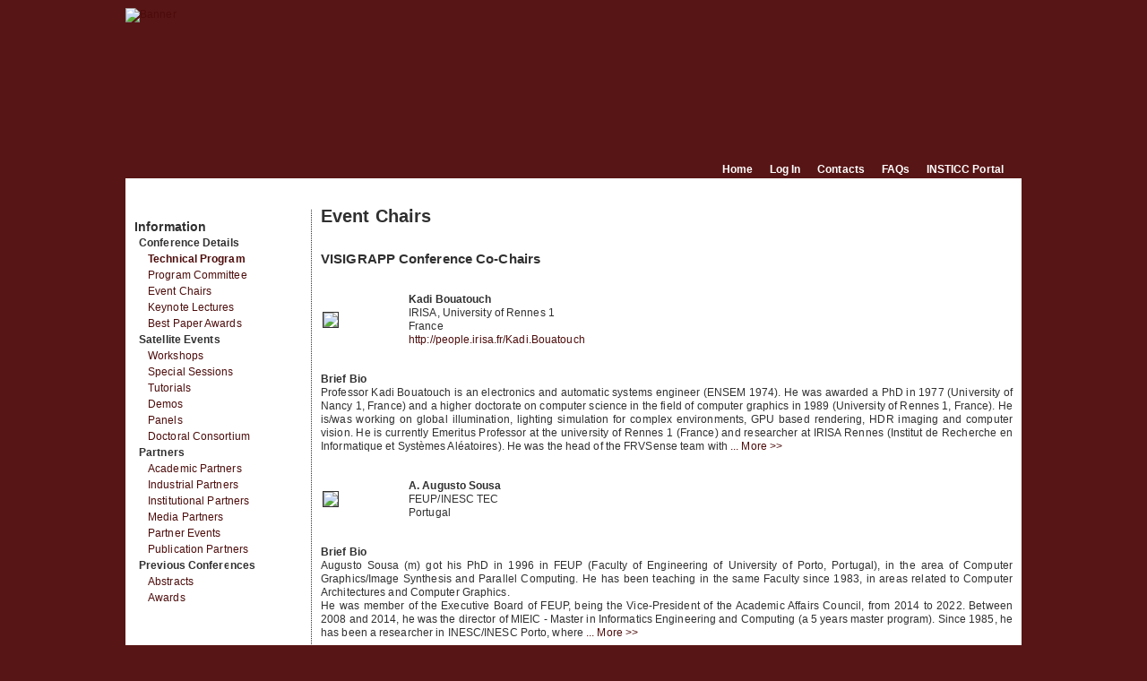

--- FILE ---
content_type: text/html; charset=utf-8
request_url: https://grapp.scitevents.org/EventChairs.aspx
body_size: 72543
content:






<!DOCTYPE html PUBLIC "-//W3C//DTD XHTML 1.0 Transitional//EN" "http://www.w3.org/TR/xhtml1/DTD/xhtml1-transitional.dtd">
<html xmlns="http://www.w3.org/1999/xhtml">
<head id="ctl00_Head1"><meta http-equiv="content-language" content="en" /><meta http-equiv="content-type" content="text/html; charset=utf-8" /><meta http-equiv="imagetoolbar" content="no" /><meta name="author" content="Insticc" /><meta id="ctl00_PageTitle" name="title" content="GRAPP, 20th Int&#39;l. Conf. on Computer Graphics Theory and Applications" /><meta id="ctl00_PageLocation" name="location" content="26 - 28 February, 2025, Porto, Portugal" /><meta id="ctl00_PageDescription" name="description" content="Geometry and Modeling, Rendering, Animation and Simulation, Interactive Environments" /><meta id="ctl00_PageKeywords" name="keywords" content="Procedural and Multiresolution Modeling, Image-Based Modeling, Geometric Computing, Surface Modeling, Physics-Based Modeling, Fundamental Methods and Algorithms, Model Validation, Texture Models, Analysis, and Synthesis, CAGD/CAD/CAM Systems, Mesh Processing, Hexahedral Meshing, 3D Model Repair and Scene Reconstruction, Architectural Geometry, Processing Frameworks and Data Structures, Modeling and Algorithms, Scene and Object Modeling, Modeling of Natural Scenes and Phenomena, Neural and Differentiable Representations, Real-Time Rendering, Shadows, Translucency and Visibility, High-Performance Computing and Parallel Rendering, High Dynamic Range Rendering, Computational Photography, Systems and Software Architectures for Rendering, Volume Rendering, Rendering Algorithms, Image-Based Rendering, Lighting and Appearance, Non-Photorealistic Rendering, Painting-like Rendering, Drawing, Rendering Hardware, Point-Based Rendering, Neural Rendering, Real-Time Clothing and Virtual Fashion, Animation from Motion Capture, Real-Time Character Animation, Plausible Motion Simulation, Human Figure Animation, Crowd Simulation, Physics-Based Animation, Image-Based Animation, Modeling and Simulation for Education and Training, Scalable Fluid Simulation, Simulation of Elastic Rods, Shells, and Solids, Dynamic Simulation of Physical Behaviour, Animation Algorithms and Techniques, Real-Time Visual Simulation, Special Effects, Facial Animation, Animation Systems, Neural Approaches for Animation and Simulation, Procedural and Interactive Artworks, Graphical Interfaces, Virtual Humans and Artificial Life, Interactive 3D Graphics and Immersive Systems, Sketch-Based Interfaces, Virtual Reality Tools and Languages, Integration and Interoperation between 3D Documents and Web/Multimedia Technologies, including the Semantic Web, eLearning Applications and Computer Graphics, Games for Education and Training, Human Performance and Usability of Virtual Environments, Augmented, Mixed and Virtual Environments, Virtual Tours, Hardware Technologies for Augmented, Mixed and Virtual Environments, Collaborative Augmented, Mixed and Virtual Environments, Distributed Augmented, Mixed and Virtual Reality, Real-Time Graphics, Advanced User Interfaces, Mobile Interfaces" /><meta name="language" content="en" /><meta name="viewport" content="width=device-width, initial-scale=1.0, maximum-scale=2.0, user-scalable=yes;" /><link id="ctl00_favIcon" rel="icon" href="https://insticc.org/images/wise/events/3918//FavIcons/original.png" type="image/ico" /><link id="ctl00_favIconShortcut" rel="shortcut icon" href="https://insticc.org/images/wise/events/3918//FavIcons/original.png" type="image/x-icon" /><link rel="stylesheet" href="App_Themes/photomorpher.css" type="text/css" />

    <script type="text/javascript" src="JavaScript/photomorpher.js"></script>

    
    

    <!--[if lt IE 8]>
           <style type="text/css">
                           #content {
                                           float: right;
                                           }
           </style>
    <![endif]-->

<link href="App_Themes/2025/style.css" type="text/css" rel="stylesheet" /><title>
	GRAPP 2025 - EventChairs
</title></head>
<body>
    <form name="aspnetForm" method="post" action="./EventChairs.aspx" id="aspnetForm">
<div>
<input type="hidden" name="__VIEWSTATE" id="__VIEWSTATE" value="/[base64]" />
</div>

<script async src="https://www.googletagmanager.com/gtag/js?id=G-8XRYK3PPLZ"></script>
                                        <script>window.dataLayer = window.dataLayer || [];
                                        function gtag() { 
                                        dataLayer.push(arguments); }
                                        gtag('js', new Date());
                                        gtag('config', 'G-8XRYK3PPLZ');
                                        </script>
<div>

	<input type="hidden" name="__VIEWSTATEGENERATOR" id="__VIEWSTATEGENERATOR" value="DCC543BA" />
</div>
        <div id="container">
       
            <div style="width: 1000px; height: 171px; position:relative;">
            
                <a id="ctl00_HyperLinkBanner" href="Home.aspx"><img id="ctl00_Banner" alt="Banner" src="https://insticc.org/images/wise/events/3918//Banners/web.webp" style="border-width:0px;" /></a>
            </div>
            <div id="up_all">
                <a id="ctl00_HyperLinkHome" href="Home.aspx">Home</a>
                &nbsp;&nbsp;&nbsp;&nbsp; <a href="http://www.insticc.org/Primoris/" target="_blank">Log In</a> &nbsp;&nbsp;&nbsp;&nbsp;
            <a id="ctl00_HyperLinkContacts" href="Contacts.aspx">Contacts</a>
                &nbsp;&nbsp;&nbsp;&nbsp; 
             <a id="ctl00_HyperLinkFaq" href="FAQ.aspx">FAQs</a>
                &nbsp;&nbsp;&nbsp;&nbsp; <a href="http://www.insticc.org/" target="_blank">INSTICC Portal</a>
            </div>
            <div id="sep_top">
                &nbsp;
            </div>
            <div id="main">
 <a id="ctl00_HyperLink1" href="https://www.scitepress.org/PublishedPapers/2025" style="color: white; cursor: default;">Documents</a>
                
                <div id="nav">
                    
                    
        
        
    
        
        <span id="ctl00_WebsiteMenu1_RepeaterMenu_ctl01_lblMenuItem" class="lv0">Information</span>
    
        
        <span id="ctl00_WebsiteMenu1_RepeaterMenu_ctl02_lblMenuItem" class="lv1">Conference Details</span>
    
        
        
    
        <a id="ctl00_WebsiteMenu1_RepeaterMenu_ctl04_hplMenuItem" class="lv2 linkstrong" href="https://www.insticc.org/node/technicalprogram/GRAPP/2025">Technical Program</a>
        
    
        
        
    
        
        
    
        <a id="ctl00_WebsiteMenu1_RepeaterMenu_ctl07_hplMenuItem" class="lv2 link" href="ProgramCommittee.aspx">Program Committee</a>
        
    
        <a id="ctl00_WebsiteMenu1_RepeaterMenu_ctl08_hplMenuItem" class="lv2 link" href="EventChairs.aspx">Event Chairs</a>
        
    
        <a id="ctl00_WebsiteMenu1_RepeaterMenu_ctl09_hplMenuItem" class="lv2 link" href="https://visigrapp.scitevents.org/KeynoteSpeakers.aspx">Keynote Lectures</a>
        
    
        <a id="ctl00_WebsiteMenu1_RepeaterMenu_ctl10_hplMenuItem" class="lv2 link" href="BestPaperAward.aspx">Best Paper Awards</a>
        
    
        
        <span id="ctl00_WebsiteMenu1_RepeaterMenu_ctl11_lblMenuItem" class="lv1">Satellite Events</span>
    
        <a id="ctl00_WebsiteMenu1_RepeaterMenu_ctl12_hplMenuItem" class="lv2 link" href="Workshops.aspx">Workshops</a>
        
    
        <a id="ctl00_WebsiteMenu1_RepeaterMenu_ctl13_hplMenuItem" class="lv2 link" href="SpecialSessions.aspx">Special Sessions</a>
        
    
        <a id="ctl00_WebsiteMenu1_RepeaterMenu_ctl14_hplMenuItem" class="lv2 link" href="Tutorials.aspx">Tutorials</a>
        
    
        <a id="ctl00_WebsiteMenu1_RepeaterMenu_ctl15_hplMenuItem" class="lv2 link" href="Demos.aspx">Demos</a>
        
    
        <a id="ctl00_WebsiteMenu1_RepeaterMenu_ctl16_hplMenuItem" class="lv2 link" href="Panel.aspx">Panels</a>
        
    
        <a id="ctl00_WebsiteMenu1_RepeaterMenu_ctl17_hplMenuItem" class="lv2 link" href="DoctoralConsortium.aspx">Doctoral Consortium</a>
        
    
        
        
    
        
        
    
        
        
    
        
        <span id="ctl00_WebsiteMenu1_RepeaterMenu_ctl21_lblMenuItem" class="lv1">Partners</span>
    
        <a id="ctl00_WebsiteMenu1_RepeaterMenu_ctl22_hplMenuItem" class="lv2 link" href="RDCommunity.aspx">Academic Partners</a>
        
    
        <a id="ctl00_WebsiteMenu1_RepeaterMenu_ctl23_hplMenuItem" class="lv2 link" href="IndustrialPartners.aspx">Industrial Partners</a>
        
    
        <a id="ctl00_WebsiteMenu1_RepeaterMenu_ctl24_hplMenuItem" class="lv2 link" href="Institutions.aspx">Institutional Partners</a>
        
    
        <a id="ctl00_WebsiteMenu1_RepeaterMenu_ctl25_hplMenuItem" class="lv2 link" href="MediaPartner.aspx">Media Partners</a>
        
    
        <a id="ctl00_WebsiteMenu1_RepeaterMenu_ctl26_hplMenuItem" class="lv2 link" href="PartnerEvent.aspx">Partner Events</a>
        
    
        <a id="ctl00_WebsiteMenu1_RepeaterMenu_ctl27_hplMenuItem" class="lv2 link" href="PublicationPartner.aspx">Publication Partners</a>
        
    
        
        <span id="ctl00_WebsiteMenu1_RepeaterMenu_ctl28_lblMenuItem" class="lv1">Previous Conferences</span>
    
        
        
    
        <a id="ctl00_WebsiteMenu1_RepeaterMenu_ctl30_hplMenuItem" class="lv2 link" href="Abstracts.aspx">Abstracts</a>
        
    
        
        
    
        <a id="ctl00_WebsiteMenu1_RepeaterMenu_ctl32_hplMenuItem" class="lv2 link" href="PreviousAwards.aspx">Awards</a>
        
    
        
        
    

                    
                    

<div id="SponsersLeft">
    <div id="ctl00_SponsorsLeftMARKS_divTextSponsersLeft" class="SponsorLeft">
    </div>

    <div style="text-align: center">
        
                <p>
                    <div style="margin-top: 30px; margin-bottom: 15px;">
                        <span id="ctl00_SponsorsLeftMARKS_RepeaterParma_ctl00_labelOrganization" style="font-weight: bold">Sponsored by:</span>
                    </div>
                    
                            <div style="margin-bottom: 10px;">
                                <a target="_blank" href='http://www.insticc.org'>
                                    <img id="ctl00_SponsorsLeftMARKS_RepeaterParma_ctl00_ChildRepeater_ctl00_organizationLabel" title="Institute for Systems and Technologies of Information, Control and Communication" src="https://insticc.org/images/Contacts/Organizations/607af62d894a677625d849d9/Logo/web.webp" alt="Institute for Systems and Technologies of Information, Control and Communication" style="border-width:0px;" /></a>
                            </div>
                        
                </p>
            
                <p>
                    <div style="margin-top: 30px; margin-bottom: 15px;">
                        <span id="ctl00_SponsorsLeftMARKS_RepeaterParma_ctl01_labelOrganization" style="font-weight: bold">INSTICC is Member of:</span>
                    </div>
                    
                            <div style="margin-bottom: 10px;">
                                <a target="_blank" href='http://www.wfmc.org'>
                                    <img id="ctl00_SponsorsLeftMARKS_RepeaterParma_ctl01_ChildRepeater_ctl00_organizationLabel" title="Workflow Management Coalition" src="https://insticc.org/images/Contacts/Organizations/607af62f894a677625d84bab/Logo/web.webp" alt="Workflow Management Coalition" style="border-width:0px;" /></a>
                            </div>
                        
                </p>
            
                <p>
                    <div style="margin-top: 30px; margin-bottom: 15px;">
                        <span id="ctl00_SponsorsLeftMARKS_RepeaterParma_ctl02_labelOrganization" style="font-weight: bold">Logistics:</span>
                    </div>
                    
                            <div style="margin-bottom: 10px;">
                                <a target="_blank" href='http://www.scitevents.com'>
                                    <img id="ctl00_SponsorsLeftMARKS_RepeaterParma_ctl02_ChildRepeater_ctl00_organizationLabel" title="Science and Technology Events, Lda" src="https://insticc.org/images/Contacts/Organizations/607af62e894a677625d84afd/Logo/web.webp" alt="Science and Technology Events, Lda" style="border-width:0px;" /></a>
                            </div>
                        
                </p>
            
    </div>

    
</div>

                    
                </div>

                <div id="content">
                    
                    
                    


                    
    <h1>Event Chairs</h1>
    
    <div id="ctl00_pageContent_ctl00_divChairs">
    
            
            <div class="text1">
                <a id="ctl00_pageContent_ctl00_rptChairsType_ctl00_ancoraChairType" name="doctoral_consortium_chair"></a>
                <h2>
                    <span id="ctl00_pageContent_ctl00_rptChairsType_ctl00_lblChairType">VISIGRAPP Conference Co-Chairs</span></h2>
            </div>
            
                    <br />
                    <a id="ctl00_pageContent_ctl00_rptChairsType_ctl00_rptChairs_ctl00_chairAnchor" name="KadiBouatouch"></a>
                    <table id="ctl00_pageContent_ctl00_rptChairsType_ctl00_rptChairs_ctl00_tblChairs" width="772">
	<tr>
		<td>
                                 <img id="ctl00_pageContent_ctl00_rptChairsType_ctl00_rptChairs_ctl00_ChairImage2" src="https://www.insticc.org/images/contacts/persons/c2091d72-d253-4633-8775-113d400d0b2c/photo/original.webp" style="border-width:0px;width: 100px;border-width: 0px;    border: 1px solid;margin-right: 10px;" />
                                
                            </td>
		<td style="font-style: normal; vertical-align: bottom; width: 672px;">
                                
                                <strong>
                                    <span id="ctl00_pageContent_ctl00_rptChairsType_ctl00_rptChairs_ctl00_lblName">Kadi Bouatouch</span></strong>
                                <br />
                                <span id="ctl00_pageContent_ctl00_rptChairsType_ctl00_rptChairs_ctl00_lblOrganization">IRISA, University of Rennes 1</span>
                                <br />
                                <span id="ctl00_pageContent_ctl00_rptChairsType_ctl00_rptChairs_ctl00_lblCountry">France</span>
                                <br />
                                <a href='http://people.irisa.fr/Kadi.Bouatouch' target="_blank">http://people.irisa.fr/Kadi.Bouatouch</a>
                                <div class="text1"></div>
                            </td>
	</tr>
</table>

                    <p id="ctl00_pageContent_ctl00_rptChairsType_ctl00_rptChairs_ctl00_pBio">
                        <br />
                        <strong>
                            <span id="ctl00_pageContent_ctl00_rptChairsType_ctl00_rptChairs_ctl00_lblBrief">Brief Bio</span></strong>
                        <br />
                        

                        <span id="ctl00_pageContent_ctl00_rptChairsType_ctl00_rptChairs_ctl00_LabelAbstract">Professor Kadi Bouatouch is an electronics and automatic systems engineer (ENSEM 1974). He was awarded a PhD in 1977 (University of Nancy 1, France) and a higher doctorate on computer science in the field of computer graphics in 1989 (University of Rennes 1, France). He is/was working on global illumination, lighting simulation for complex environments, GPU based rendering, HDR imaging and computer vision. He is currently Emeritus Professor at the university of Rennes 1 (France) and researcher at IRISA Rennes (Institut de Recherche en Informatique et Systèmes Aléatoires). He was the head of the FRVSense team with</span>
                        <span id="ctl00_pageContent_ctl00_rptChairsType_ctl00_rptChairs_ctl00_MoreAbstract" class="lessAbstract" style="transition: 0.5s all;">in IRISA. He was/is  member of the program committee of several conferences and workshops and reviewer for several Computer Graphics journals such as: The Visual Computer, ACM Trans. On Graphics, IEEE Computer Graphics and Applications, IEEE  Trans. On Visualization and Computer Graphics, IEEE Trans. On image processing, etc. He also acted as a reviewer for many conferences and workshops. He has reported for several PhD theses or higher doctorates in France and abroad (USA, UK, Belgium, Cyprus, The Netherlands, Spain, Germany, Algeria, etc.). He was an associate editor for the Visual Computer Journal.</span>
                        <a id="ctl00_pageContent_ctl00_rptChairsType_ctl00_rptChairs_ctl00_MoreButton" onclick="CollapseExpandAbstract(this);" style="cursor: pointer"> ... More >></a>

                        
                            <script type="text/javascript">
                                function CollapseExpandAbstract(description) {
                                    var option = document.getElementById(description.id).textContent;

                                    var labelAuxId = description.id.replace("MoreButton", "MoreAbstract");
                                    var label = document.getElementById(labelAuxId);
                                    if (option == " ... More >>") {
                                        label.className = "moreAbstract";
                                        console.log(label.className);
                                        document.getElementById(description.id).textContent = " ... Hide <<";
                                    }
                                    if (option == " ... Hide <<") {
                                        label.className = "lessAbstract";
                                        document.getElementById(description.id).textContent = " ... More >>";
                                        console.log(label.className);
                                    }
                                }
                            </script>
                        
                    </p>
                
                    <br />
                    <a id="ctl00_pageContent_ctl00_rptChairsType_ctl00_rptChairs_ctl01_chairAnchor" name="A.AugustoSousa"></a>
                    <table id="ctl00_pageContent_ctl00_rptChairsType_ctl00_rptChairs_ctl01_tblChairs" width="772">
	<tr>
		<td>
                                 <img id="ctl00_pageContent_ctl00_rptChairsType_ctl00_rptChairs_ctl01_ChairImage2" src="https://www.insticc.org/images/contacts/persons/2f755cee-88ef-4932-9acc-ea2a8d7e4d19/photo/original.webp" style="border-width:0px;width: 100px;border-width: 0px;    border: 1px solid;margin-right: 10px;" />
                                
                            </td>
		<td style="font-style: normal; vertical-align: bottom; width: 672px;">
                                
                                <strong>
                                    <span id="ctl00_pageContent_ctl00_rptChairsType_ctl00_rptChairs_ctl01_lblName">A. Augusto Sousa</span></strong>
                                <br />
                                <span id="ctl00_pageContent_ctl00_rptChairsType_ctl00_rptChairs_ctl01_lblOrganization">FEUP/INESC TEC</span>
                                <br />
                                <span id="ctl00_pageContent_ctl00_rptChairsType_ctl00_rptChairs_ctl01_lblCountry">Portugal</span>
                                <br />
                                <a href='' target="_blank"></a>
                                <div class="text1"></div>
                            </td>
	</tr>
</table>

                    <p id="ctl00_pageContent_ctl00_rptChairsType_ctl00_rptChairs_ctl01_pBio">
                        <br />
                        <strong>
                            <span id="ctl00_pageContent_ctl00_rptChairsType_ctl00_rptChairs_ctl01_lblBrief">Brief Bio</span></strong>
                        <br />
                        

                        <span id="ctl00_pageContent_ctl00_rptChairsType_ctl00_rptChairs_ctl01_LabelAbstract">Augusto Sousa (m) got his PhD in 1996 in FEUP (Faculty of Engineering of University of Porto, Portugal), in the area of Computer Graphics/Image Synthesis and Parallel Computing. He has been teaching in the same Faculty since 1983, in areas related to Computer Architectures and Computer Graphics.<br/>He was member of the Executive Board of FEUP, being the Vice-President of the Academic Affairs Council, from 2014 to 2022. Between 2008 and 2014, he was the director of MIEIC - Master in Informatics Engineering and Computing (a 5 years master program). Since 1985, he has been a researcher in INESC/INESC Porto, where </span>
                        <span id="ctl00_pageContent_ctl00_rptChairsType_ctl00_rptChairs_ctl01_MoreAbstract" class="lessAbstract" style="transition: 0.5s all;">he was the Coordinator of the Information Systems and Computer Graphics Unit. He has been supervisor of several doctoral and masters' theses, in various areas of Computer Graphics, Virtual Reality and Geographical Information Systems.<br/>A. Augusto de Sousa has been the main researcher of several R&D projects related to Advanced/Intuitive Interaction, Image Synthesis, Virtual Reality and Multisensory Virtual Environments.<br/>As a member of the Executive Board of the Portuguese EUROGRAPHICS Chapter, he was, in two different periods of time, President, Vice-President and Treasurer, as well as a member of the Executive Committee of the EUROGRAPHICS Association itself.</span>
                        <a id="ctl00_pageContent_ctl00_rptChairsType_ctl00_rptChairs_ctl01_MoreButton" onclick="CollapseExpandAbstract(this);" style="cursor: pointer"> ... More >></a>

                        
                            <script type="text/javascript">
                                function CollapseExpandAbstract(description) {
                                    var option = document.getElementById(description.id).textContent;

                                    var labelAuxId = description.id.replace("MoreButton", "MoreAbstract");
                                    var label = document.getElementById(labelAuxId);
                                    if (option == " ... More >>") {
                                        label.className = "moreAbstract";
                                        console.log(label.className);
                                        document.getElementById(description.id).textContent = " ... Hide <<";
                                    }
                                    if (option == " ... Hide <<") {
                                        label.className = "lessAbstract";
                                        document.getElementById(description.id).textContent = " ... More >>";
                                        console.log(label.className);
                                    }
                                }
                            </script>
                        
                    </p>
                
        
            <p id="ctl00_pageContent_ctl00_rptChairsType_ctl01_separator" style="border-bottom: 1px dotted;">&nbsp;</p>
            <div class="text1">
                <a id="ctl00_pageContent_ctl00_rptChairsType_ctl01_ancoraChairType" name="program_chair"></a>
                <h2>
                    <span id="ctl00_pageContent_ctl00_rptChairsType_ctl01_lblChairType">Program Co-Chairs</span></h2>
            </div>
            
                    <br />
                    <a id="ctl00_pageContent_ctl00_rptChairsType_ctl01_rptChairs_ctl00_chairAnchor" name="ThomasBashford-Rogers"></a>
                    <table id="ctl00_pageContent_ctl00_rptChairsType_ctl01_rptChairs_ctl00_tblChairs" width="772">
	<tr>
		<td>
                                 <img id="ctl00_pageContent_ctl00_rptChairsType_ctl01_rptChairs_ctl00_ChairImage2" src="https://www.insticc.org/images/contacts/persons/01a9894f-5590-4083-af8e-dc0b139df7b3/photo/original.webp" style="border-width:0px;width: 100px;border-width: 0px;    border: 1px solid;margin-right: 10px;" />
                                
                            </td>
		<td style="font-style: normal; vertical-align: bottom; width: 672px;">
                                
                                <strong>
                                    <span id="ctl00_pageContent_ctl00_rptChairsType_ctl01_rptChairs_ctl00_lblName">Thomas Bashford-Rogers</span></strong>
                                <br />
                                <span id="ctl00_pageContent_ctl00_rptChairsType_ctl01_rptChairs_ctl00_lblOrganization">University of Warwick</span>
                                <br />
                                <span id="ctl00_pageContent_ctl00_rptChairsType_ctl01_rptChairs_ctl00_lblCountry">United Kingdom</span>
                                <br />
                                <a href='' target="_blank"></a>
                                <div class="text1"></div>
                            </td>
	</tr>
</table>

                    <p id="ctl00_pageContent_ctl00_rptChairsType_ctl01_rptChairs_ctl00_pBio">
                        <br />
                        <strong>
                            <span id="ctl00_pageContent_ctl00_rptChairsType_ctl01_rptChairs_ctl00_lblBrief">Brief Bio</span></strong>
                        <br />
                        

                        <span id="ctl00_pageContent_ctl00_rptChairsType_ctl01_rptChairs_ctl00_LabelAbstract">Thomas Bashford-Rogers is an Associate Professor at the University of Warwick. He obtained his PhD in Computer Graphics in 2011 and has a BSc in Computer Science from the University of Bristol. His research interests are focused around rendering and high dynamic range imaging, specifically Monte Carlo and MCMC methods for light transport simulation, material models, natural phenomena such as sky illumination, quantum computing, inverse tone mapping, and the use of human perception for graphics.</span>
                        
                        

                        
                            <script type="text/javascript">
                                function CollapseExpandAbstract(description) {
                                    var option = document.getElementById(description.id).textContent;

                                    var labelAuxId = description.id.replace("MoreButton", "MoreAbstract");
                                    var label = document.getElementById(labelAuxId);
                                    if (option == " ... More >>") {
                                        label.className = "moreAbstract";
                                        console.log(label.className);
                                        document.getElementById(description.id).textContent = " ... Hide <<";
                                    }
                                    if (option == " ... Hide <<") {
                                        label.className = "lessAbstract";
                                        document.getElementById(description.id).textContent = " ... More >>";
                                        console.log(label.className);
                                    }
                                }
                            </script>
                        
                    </p>
                
                    <br />
                    <a id="ctl00_pageContent_ctl00_rptChairsType_ctl01_rptChairs_ctl01_chairAnchor" name="DanielMeneveaux"></a>
                    <table id="ctl00_pageContent_ctl00_rptChairsType_ctl01_rptChairs_ctl01_tblChairs" width="772">
	<tr>
		<td>
                                 <img id="ctl00_pageContent_ctl00_rptChairsType_ctl01_rptChairs_ctl01_ChairImage2" src="https://www.insticc.org/images/contacts/persons/34333cb9-bd3f-4afb-a5aa-856b46eb40ff/photo/original.webp" style="border-width:0px;width: 100px;border-width: 0px;    border: 1px solid;margin-right: 10px;" />
                                
                            </td>
		<td style="font-style: normal; vertical-align: bottom; width: 672px;">
                                
                                <strong>
                                    <span id="ctl00_pageContent_ctl00_rptChairsType_ctl01_rptChairs_ctl01_lblName">Daniel Meneveaux</span></strong>
                                <br />
                                <span id="ctl00_pageContent_ctl00_rptChairsType_ctl01_rptChairs_ctl01_lblOrganization">University of Poitiers, XLIM</span>
                                <br />
                                <span id="ctl00_pageContent_ctl00_rptChairsType_ctl01_rptChairs_ctl01_lblCountry">France</span>
                                <br />
                                <a href='' target="_blank"></a>
                                <div class="text1"></div>
                            </td>
	</tr>
</table>

                    <p id="ctl00_pageContent_ctl00_rptChairsType_ctl01_rptChairs_ctl01_pBio">
                        <br />
                        <strong>
                            <span id="ctl00_pageContent_ctl00_rptChairsType_ctl01_rptChairs_ctl01_lblBrief">Brief Bio</span></strong>
                        <br />
                        

                        <span id="ctl00_pageContent_ctl00_rptChairsType_ctl01_rptChairs_ctl01_LabelAbstract">Daniel Meneveaux is a Professor at the University of Poitiers (France) and XLIM institute (CNRS UMR 7252). He was awarded a Ph.D. degree in 1998 from the university of Rennes (France), hired as Professor in 2010. His fields of interest are lighting simulation, reflectance models, image-based rendering, complex scenes management, including topology-based geometric modeling and hierarchical representations.</span>
                        
                        

                        
                            <script type="text/javascript">
                                function CollapseExpandAbstract(description) {
                                    var option = document.getElementById(description.id).textContent;

                                    var labelAuxId = description.id.replace("MoreButton", "MoreAbstract");
                                    var label = document.getElementById(labelAuxId);
                                    if (option == " ... More >>") {
                                        label.className = "moreAbstract";
                                        console.log(label.className);
                                        document.getElementById(description.id).textContent = " ... Hide <<";
                                    }
                                    if (option == " ... Hide <<") {
                                        label.className = "lessAbstract";
                                        document.getElementById(description.id).textContent = " ... More >>";
                                        console.log(label.className);
                                    }
                                }
                            </script>
                        
                    </p>
                
        
            <p id="ctl00_pageContent_ctl00_rptChairsType_ctl02_separator" style="border-bottom: 1px dotted;">&nbsp;</p>
            <div class="text1">
                <a id="ctl00_pageContent_ctl00_rptChairsType_ctl02_ancoraChairType" name="associate_chair"></a>
                <h2>
                    <span id="ctl00_pageContent_ctl00_rptChairsType_ctl02_lblChairType">Associate Chairs</span></h2>
            </div>
            
                    <br />
                    <a id="ctl00_pageContent_ctl00_rptChairsType_ctl02_rptChairs_ctl00_chairAnchor" name="BailinDeng"></a>
                    <table id="ctl00_pageContent_ctl00_rptChairsType_ctl02_rptChairs_ctl00_tblChairs" width="772">
	<tr>
		<td>
                                 <img id="ctl00_pageContent_ctl00_rptChairsType_ctl02_rptChairs_ctl00_ChairImage2" src="https://www.insticc.org/images/contacts/persons/521a3cb2-8103-4971-a363-34d5c99b6498/photo/original.webp" style="border-width:0px;width: 100px;border-width: 0px;    border: 1px solid;margin-right: 10px;" />
                                
                            </td>
		<td style="font-style: normal; vertical-align: bottom; width: 672px;">
                                <div id="ctl00_pageContent_ctl00_rptChairsType_ctl02_rptChairs_ctl00_divAreaName" style="margin-bottom: 12px;">
                                    <strong>Area: </strong>
                                    <span id="ctl00_pageContent_ctl00_rptChairsType_ctl02_rptChairs_ctl00_lblAreaName">Geometry and Modeling</span>
                                    <br />
                                </div>
                                <strong>
                                    <span id="ctl00_pageContent_ctl00_rptChairsType_ctl02_rptChairs_ctl00_lblName">Bailin Deng</span></strong>
                                <br />
                                <span id="ctl00_pageContent_ctl00_rptChairsType_ctl02_rptChairs_ctl00_lblOrganization">Cardiff University</span>
                                <br />
                                <span id="ctl00_pageContent_ctl00_rptChairsType_ctl02_rptChairs_ctl00_lblCountry">United Kingdom</span>
                                <br />
                                <a href='' target="_blank"></a>
                                <div class="text1"></div>
                            </td>
	</tr>
</table>

                    <p id="ctl00_pageContent_ctl00_rptChairsType_ctl02_rptChairs_ctl00_pBio">
                        <br />
                        <strong>
                            <span id="ctl00_pageContent_ctl00_rptChairsType_ctl02_rptChairs_ctl00_lblBrief">Brief Bio</span></strong>
                        <br />
                        

                        <span id="ctl00_pageContent_ctl00_rptChairsType_ctl02_rptChairs_ctl00_LabelAbstract">Bailin Deng is a Senior Lecturer in the School of Computer Science and Informatics at Cardiff University. He received the BEng degree in computer software (2005) and the MSc degree in computer science (2008) from Tsinghua University, and the PhD degree in technical mathematics (2011) from Vienna University of Technology. His research interests include geometry processing, numerical optimization, computational design, and digital fabrication. He is an associate editor of IEEE Computer Graphics and Applications.</span>
                        
                        

                        
                            <script type="text/javascript">
                                function CollapseExpandAbstract(description) {
                                    var option = document.getElementById(description.id).textContent;

                                    var labelAuxId = description.id.replace("MoreButton", "MoreAbstract");
                                    var label = document.getElementById(labelAuxId);
                                    if (option == " ... More >>") {
                                        label.className = "moreAbstract";
                                        console.log(label.className);
                                        document.getElementById(description.id).textContent = " ... Hide <<";
                                    }
                                    if (option == " ... Hide <<") {
                                        label.className = "lessAbstract";
                                        document.getElementById(description.id).textContent = " ... More >>";
                                        console.log(label.className);
                                    }
                                }
                            </script>
                        
                    </p>
                
                    <br />
                    <a id="ctl00_pageContent_ctl00_rptChairsType_ctl02_rptChairs_ctl01_chairAnchor" name="LuisSantos"></a>
                    <table id="ctl00_pageContent_ctl00_rptChairsType_ctl02_rptChairs_ctl01_tblChairs" width="772">
	<tr>
		<td>
                                 <img id="ctl00_pageContent_ctl00_rptChairsType_ctl02_rptChairs_ctl01_ChairImage2" src="https://insticc.org/images/wise//other/NA/original.webp" style="border-width:0px;width: 100px;border-width: 0px;    border: 1px solid;margin-right: 10px;" />
                                
                            </td>
		<td style="font-style: normal; vertical-align: bottom; width: 672px;">
                                <div id="ctl00_pageContent_ctl00_rptChairsType_ctl02_rptChairs_ctl01_divAreaName" style="margin-bottom: 12px;">
                                    <strong>Area: </strong>
                                    <span id="ctl00_pageContent_ctl00_rptChairsType_ctl02_rptChairs_ctl01_lblAreaName">Rendering</span>
                                    <br />
                                </div>
                                <strong>
                                    <span id="ctl00_pageContent_ctl00_rptChairsType_ctl02_rptChairs_ctl01_lblName">Luis Paulo Santos</span></strong>
                                <br />
                                <span id="ctl00_pageContent_ctl00_rptChairsType_ctl02_rptChairs_ctl01_lblOrganization">Universidade do Minho</span>
                                <br />
                                <span id="ctl00_pageContent_ctl00_rptChairsType_ctl02_rptChairs_ctl01_lblCountry">Portugal</span>
                                <br />
                                <a href='' target="_blank"></a>
                                <div class="text1"></div>
                            </td>
	</tr>
</table>

                    <p id="ctl00_pageContent_ctl00_rptChairsType_ctl02_rptChairs_ctl01_pBio">
                        <br />
                        <strong>
                            <span id="ctl00_pageContent_ctl00_rptChairsType_ctl02_rptChairs_ctl01_lblBrief">Brief Bio</span></strong>
                        <br />
                        

                        <span id="ctl00_pageContent_ctl00_rptChairsType_ctl02_rptChairs_ctl01_LabelAbstract"></span>
                        <span id="ctl00_pageContent_ctl00_rptChairsType_ctl02_rptChairs_ctl01_MoreAbstract" class="lessAbstract" style="transition: 0.5s all;"></span>
                        <a id="ctl00_pageContent_ctl00_rptChairsType_ctl02_rptChairs_ctl01_MoreButton" onclick="CollapseExpandAbstract(this);" style="cursor: pointer"> ... More >></a>

                        
                            <script type="text/javascript">
                                function CollapseExpandAbstract(description) {
                                    var option = document.getElementById(description.id).textContent;

                                    var labelAuxId = description.id.replace("MoreButton", "MoreAbstract");
                                    var label = document.getElementById(labelAuxId);
                                    if (option == " ... More >>") {
                                        label.className = "moreAbstract";
                                        console.log(label.className);
                                        document.getElementById(description.id).textContent = " ... Hide <<";
                                    }
                                    if (option == " ... Hide <<") {
                                        label.className = "lessAbstract";
                                        document.getElementById(description.id).textContent = " ... More >>";
                                        console.log(label.className);
                                    }
                                }
                            </script>
                        
                    </p>
                
                    <br />
                    <a id="ctl00_pageContent_ctl00_rptChairsType_ctl02_rptChairs_ctl02_chairAnchor" name="VeronicaCostaOrvalho"></a>
                    <table id="ctl00_pageContent_ctl00_rptChairsType_ctl02_rptChairs_ctl02_tblChairs" width="772">
	<tr>
		<td>
                                 <img id="ctl00_pageContent_ctl00_rptChairsType_ctl02_rptChairs_ctl02_ChairImage2" src="https://www.insticc.org/images/contacts/persons/9e8f04e8-4fdd-40bc-bbbf-b6c74a264365/photo/original.webp" style="border-width:0px;width: 100px;border-width: 0px;    border: 1px solid;margin-right: 10px;" />
                                
                            </td>
		<td style="font-style: normal; vertical-align: bottom; width: 672px;">
                                <div id="ctl00_pageContent_ctl00_rptChairsType_ctl02_rptChairs_ctl02_divAreaName" style="margin-bottom: 12px;">
                                    <strong>Area: </strong>
                                    <span id="ctl00_pageContent_ctl00_rptChairsType_ctl02_rptChairs_ctl02_lblAreaName">Animation and Simulation</span>
                                    <br />
                                </div>
                                <strong>
                                    <span id="ctl00_pageContent_ctl00_rptChairsType_ctl02_rptChairs_ctl02_lblName">Veronica Costa Orvalho</span></strong>
                                <br />
                                <span id="ctl00_pageContent_ctl00_rptChairsType_ctl02_rptChairs_ctl02_lblOrganization">Didimo Inc.  Universidade do Porto</span>
                                <br />
                                <span id="ctl00_pageContent_ctl00_rptChairsType_ctl02_rptChairs_ctl02_lblCountry">Portugal</span>
                                <br />
                                <a href='' target="_blank"></a>
                                <div class="text1"></div>
                            </td>
	</tr>
</table>

                    <p id="ctl00_pageContent_ctl00_rptChairsType_ctl02_rptChairs_ctl02_pBio">
                        <br />
                        <strong>
                            <span id="ctl00_pageContent_ctl00_rptChairsType_ctl02_rptChairs_ctl02_lblBrief">Brief Bio</span></strong>
                        <br />
                        

                        <span id="ctl00_pageContent_ctl00_rptChairsType_ctl02_rptChairs_ctl02_LabelAbstract">Verónica Orvalho is an optimist engineer.  Veronica has a PhD in Computer Graphic, is a Professor at Porto University and the founder and CEO of Didimo. Fascinated by the many ways in which people communicate, learn and share knowledge, she set out to discover a new way to interact and install trust and empathy in the digital era – at scale. She recently gave a TEDx talk, received the Women Who Tech Award in New York and the IBM scientific award. Veronica is an international speaker and an active member of the SIGGRAPH community. Her inventions have been used by Universal Studios, Sony, Microsoft and Amazon.</span>
                        
                        

                        
                            <script type="text/javascript">
                                function CollapseExpandAbstract(description) {
                                    var option = document.getElementById(description.id).textContent;

                                    var labelAuxId = description.id.replace("MoreButton", "MoreAbstract");
                                    var label = document.getElementById(labelAuxId);
                                    if (option == " ... More >>") {
                                        label.className = "moreAbstract";
                                        console.log(label.className);
                                        document.getElementById(description.id).textContent = " ... Hide <<";
                                    }
                                    if (option == " ... Hide <<") {
                                        label.className = "lessAbstract";
                                        document.getElementById(description.id).textContent = " ... More >>";
                                        console.log(label.className);
                                    }
                                }
                            </script>
                        
                    </p>
                
                    <br />
                    <a id="ctl00_pageContent_ctl00_rptChairsType_ctl02_rptChairs_ctl03_chairAnchor" name="DanielGonçalves"></a>
                    <table id="ctl00_pageContent_ctl00_rptChairsType_ctl02_rptChairs_ctl03_tblChairs" width="772">
	<tr>
		<td>
                                 <img id="ctl00_pageContent_ctl00_rptChairsType_ctl02_rptChairs_ctl03_ChairImage2" src="https://www.insticc.org/images/contacts/persons/b02d70a9-64c1-4976-98e7-d6855a2d93a7/photo/original.webp" style="border-width:0px;width: 100px;border-width: 0px;    border: 1px solid;margin-right: 10px;" />
                                
                            </td>
		<td style="font-style: normal; vertical-align: bottom; width: 672px;">
                                <div id="ctl00_pageContent_ctl00_rptChairsType_ctl02_rptChairs_ctl03_divAreaName" style="margin-bottom: 12px;">
                                    <strong>Area: </strong>
                                    <span id="ctl00_pageContent_ctl00_rptChairsType_ctl02_rptChairs_ctl03_lblAreaName">Interactive Environments</span>
                                    <br />
                                </div>
                                <strong>
                                    <span id="ctl00_pageContent_ctl00_rptChairsType_ctl02_rptChairs_ctl03_lblName">Daniel Gonçalves</span></strong>
                                <br />
                                <span id="ctl00_pageContent_ctl00_rptChairsType_ctl02_rptChairs_ctl03_lblOrganization">INESC-ID, Instituto Superior Técnico</span>
                                <br />
                                <span id="ctl00_pageContent_ctl00_rptChairsType_ctl02_rptChairs_ctl03_lblCountry">Portugal</span>
                                <br />
                                <a href='' target="_blank"></a>
                                <div class="text1"></div>
                            </td>
	</tr>
</table>

                    <p id="ctl00_pageContent_ctl00_rptChairsType_ctl02_rptChairs_ctl03_pBio">
                        <br />
                        <strong>
                            <span id="ctl00_pageContent_ctl00_rptChairsType_ctl02_rptChairs_ctl03_lblBrief">Brief Bio</span></strong>
                        <br />
                        

                        <span id="ctl00_pageContent_ctl00_rptChairsType_ctl02_rptChairs_ctl03_LabelAbstract">Daniel Gonçalves is a Full Professor at the Department of Computer Science Engineering of Instituto Superior Técnico – University of Lisbon (IST/UL) in Portugal, where he currently serves as the Vice President for Education. He is also a researcher in the Graphics and Interaction group at INESC-ID. His research focuses on Information Visualization, Gamification, Human-Computer Interaction, and Personal Information Management. His work has resulted in over 200 peer-reviewed publications and the co-authorship of a textbook on Human-Computer Interaction. He has supervised 11 PhD and more than 110 MSc students, playi</span>
                        <span id="ctl00_pageContent_ctl00_rptChairsType_ctl02_rptChairs_ctl03_MoreAbstract" class="lessAbstract" style="transition: 0.5s all;">ng a key role in several projects, including VisBig, which focuses on real-time visualization of large data volumes, and GameCourse, which explores gamification in education. He is a Senior Member of ACM and a member of the Portuguese Chapter of Eurographics (the national Graphics and Interaction group), where he served on the board from 2014 to 2022.</span>
                        <a id="ctl00_pageContent_ctl00_rptChairsType_ctl02_rptChairs_ctl03_MoreButton" onclick="CollapseExpandAbstract(this);" style="cursor: pointer"> ... More >></a>

                        
                            <script type="text/javascript">
                                function CollapseExpandAbstract(description) {
                                    var option = document.getElementById(description.id).textContent;

                                    var labelAuxId = description.id.replace("MoreButton", "MoreAbstract");
                                    var label = document.getElementById(labelAuxId);
                                    if (option == " ... More >>") {
                                        label.className = "moreAbstract";
                                        console.log(label.className);
                                        document.getElementById(description.id).textContent = " ... Hide <<";
                                    }
                                    if (option == " ... Hide <<") {
                                        label.className = "lessAbstract";
                                        document.getElementById(description.id).textContent = " ... More >>";
                                        console.log(label.className);
                                    }
                                }
                            </script>
                        
                    </p>
                
        
    
</div>



                </div>

                <div id="footer">

                    ©&nbsp;<span id="ctl00_CurrentYear">2025</span>
                    &nbsp;<a href="http://www.insticc.org/" target="_blank">INSTICC</a>
                    
                </div>
            </div>
              <img id="ctl00_ImageFooter" alt="footer" src="https://insticc.org/images/wise/other/footer/original.webp" style="border-width:0px;" />

            
        </div>
    </form>
    
        <!-- Global site tag (gtag.js) - Google Analytics -->



</body>
</html>
<!--Start of Zopim Live Chat Script-->

<!--End of Zopim Live Chat Script-->


--- FILE ---
content_type: text/css
request_url: https://grapp.scitevents.org/App_Themes/photomorpher.css
body_size: 3375
content:
/*
body {
 font: 0.8em/1.6 Arial, Helvetica, sans-serif;
 background-color: #FFF;
}
*/

/*
 This CSS file controls the entire appearance of the photo gallery.
 Most of the photo controls below are hidden by default, until their 'active'
 style is applied by the script. This is for older/non-JS-supporting browsers.
*/



/*
 Prev/Next Arrow styles: I'm giving them a button appearance,
 and pushing them to the sides of the page with CSS floats.
*/

.photoArrow {
 display: none;
 width: 5em;
 padding: 0.1em;
 text-align: center;
 color: white;
 background-color: #5080B0;
 border: 1px solid #5080B0;
 border-color: #A0E0FF #205080 #205080 #A0E0FF;
 cursor: pointer;
}
.photoPrevActive {
 display: none;
 float: left;
}
.photoNextActive {
 display: none;
 float: right;
}


/*
 The list is shrunk down, with only the active item displayed.
 A cool alternative to this is to display the list with "overflow: auto" to
 the side of your photos, as the script allows you to click items to jump to them!
 You could have a list of thumbnails, linking to the full-size images, and use
 photoItemActive to put a border/background around the active image...
*/

.photoListActive {
 margin: 0 0 1em 0;
 padding: 0em 6em;
 text-align: center;
 list-style: none;
}
.photoListActive li {
 margin: 0;
 padding: 0;
 color: #567;
 display: none;
}
.photoListActive li.photoItemActive {
 display: block;
}
.photoListActive a {
 color: #34C;
}


/* It's a good idea to wrap your photos in an area the size of the largest photo */

.photoContainer {
 height: 240px;
}


/* OK, the photo area itself. Nothing too special here, a border and some padding. */

.photoArea {
 position: relative;
 visibility: hidden;
 margin: 0 auto 0 auto;
}
.photoAreaActive {
 visibility: visible;
 /*border: 1px solid rgb(183, 183, 183);*/
 padding: 0;
}


/*
 The AutoPlay setup is complicated; the two styled spans are alternately hidden and
 shown depending on the script state. I also have a small loading message that is
 shown to the right.
*/

.photoAutoDisabled {
 display: none;
}
.photoAutoPlay, .photoAutoPause {
 display: none;
 width: 5em;
 padding: 0.1em;
 text-align: center;
 color: white;
 background-color: #5080B0;
 border: 1px solid #5080B0;
 border-color: #A0E0FF #205080 #205080 #A0E0FF;
 cursor: pointer;
}
.photoAutoPlay span, .photoAutoPause span {
 display: none;
 width: 5em; /* IE/Mac fix */
}
.photoAutoPlay .photoAutoPlayLabel {
 display: block;
}
.photoAutoPause .photoAutoPauseLabel {
 display: block;
}

.photoLoadMessage {
 float: right;
 visibility: hidden;
 font-style: italic;
 text-align: center;
}

.ControlPanel5
{
    float: left;
    width: 40%;
    background: #E2EBF4 url(bgbottomright_22.jpg) bottom right no-repeat;
    text-align: left;
    font-size: 11px;
    margin: 3px auto 15px;
}

/*.text
{
    border: 1px solid #B0BCC2;
    border-width: 0 1px;
    padding: 5px 10px;
}*/

.b1, .b2, .b3, .b4, .b5, .b1 i, .b2 i, .b3 i, .b4 i, .b5 i, .b1 b, .b2 b, .b3 b, .b4 b, .b5 b, .b1 q, .b2 q, .b3 q, .b4 q, .b5 q
{
    height: 1px;
    font-size: 1px;
    overflow: hidden;
    border-style: solid;
    border-width: 0 1px;
    border-color: #B0BCC2;
}

.b1
{
    margin: 0 2px;
    background: #B0BCC2;
    border: none;
}
.b1 b
{
    margin: 0 1px;
    background: #B0BCC2;
    border-color: #B0BCC2;
}

.b2
{
    margin: 0 1px;
    border-color: #B0BCC2;
}
